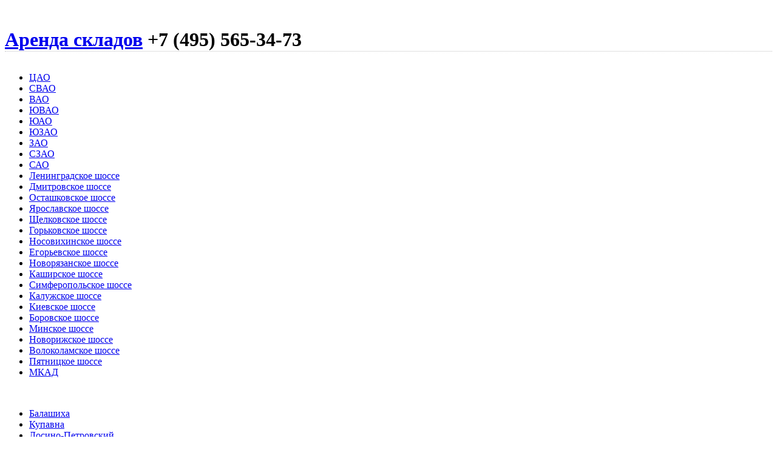

--- FILE ---
content_type: text/html
request_url: http://sklad-v-arendu.ru/gorkovskoye/reutov/1946/
body_size: 3236
content:
<!DOCTYPE html PUBLIC "-//W3C//DTD XHTML 1.0 Transitional//EN" "http://www.w3.org/TR/xhtml1/DTD/xhtml1-transitional.dtd">
<html xmlns="http://www.w3.org/1999/xhtml">
<head>
<title>Аренда Склада в Реутове</title>
<meta name='yandex-verification' content='7677dafcfb401a53' />
<meta name="google-site-verification" content="" />
<meta http-equiv="Content-Type" content="text/html; charset=utf-8" />
<meta content="сниму склад в Реутове, аренда склада в Реутове, сниму склад в аренду на востоке, сдам склад на Горьковском направлении, сниму в аренду склад на Горьковсковском шоссе" name="keywords"/>
<meta content="Аренда склада в Реутове 1106 м2 " name="description"/>

<link rel="alternate" type="application/rss+xml" title="RSS" href="/rss.xml"/>

<link rel="stylesheet" type="text/css" href="/css/golden-extend/lib.css" /><link rel="stylesheet" type="text/css" href="/css/app.css" /><script type="text/javascript" src="http://yandex.st/mootools/1.3.0/mootools.min.js"></script><script type="text/javascript" src="/js/slimbox/slimbox.js"></script></head>

<body>
<div class="main">


<div class="clear">&nbsp;</div>

<h1 class="g960" style="margin-bottom:0em;"><a href="/" class="logo">Аренда складов</a> <span class="phone violet">+7 (495) 565-34-73</span> </h1>

<div class="clear" style="border-top:1px dotted #c0c0c0;" id="t1">&nbsp;</div><div class="g960"><ul id="menu"><li><a href="/cao" class=" mmenu rc ">ЦАО</a> <li><a href="/svao" class=" mmenu rc ">СВАО</a> <li><a href="/vao" class=" mmenu rc ">ВАО</a> <li><a href="/uvao" class=" mmenu rc ">ЮВАО</a> <li><a href="/uao" class=" mmenu rc ">ЮАО</a> <li><a href="/uzao" class=" mmenu rc ">ЮЗАО</a> <li><a href="/zao" class=" mmenu rc ">ЗАО</a> <li><a href="/szao" class=" mmenu rc ">СЗАО</a> <li><a href="/sao" class=" mmenu rc ">САО</a> <li><a href="/leningradskoye" class=" mmenu rc ">Ленинградское&nbsp;шоссе</a> <li><a href="/dmitrovskoye" class=" mmenu rc ">Дмитровское&nbsp;шоссе</a> <li><a href="/ostashkovskoye" class=" mmenu rc ">Осташковское&nbsp;шоссе</a> <li><a href="/yaroslavskoye" class=" mmenu rc ">Ярославское&nbsp;шоссе</a> <li><a href="/shchelkovskoye" class=" mmenu rc ">Щелковское&nbsp;шоссе</a> <li><a href="/gorkovskoye" class=" mmenu rc  active">Горьковское&nbsp;шоссе</a> <li><a href="/nosovikhinskoye" class=" mmenu rc ">Носовихинское&nbsp;шоссе</a> <li><a href="/ryazanskoye" class=" mmenu rc ">Егорьевское&nbsp;шоссе</a> <li><a href="/novoryazanskoye" class=" mmenu rc ">Новорязанское&nbsp;шоссе</a> <li><a href="/kashirskoye" class=" mmenu rc ">Каширское&nbsp;шоссе</a> <li><a href="/simferopolskoye" class=" mmenu rc ">Симферопольское&nbsp;шоссе</a> <li><a href="/kaluzhskoye" class=" mmenu rc ">Калужское&nbsp;шоссе</a> <li><a href="/kiyevskoye" class=" mmenu rc ">Киевское&nbsp;шоссе</a> <li><a href="/borovskoye" class=" mmenu rc ">Боровское&nbsp;шоссе</a> <li><a href="/minskoye" class=" mmenu rc ">Минское&nbsp;шоссе</a> <li><a href="/novorizhskoye" class=" mmenu rc ">Новорижское&nbsp;шоссе</a> <li><a href="/volokolamskoye" class=" mmenu rc ">Волоколамское&nbsp;шоссе</a> <li><a href="/pyatnitskoye" class=" mmenu rc ">Пятницкое&nbsp;шоссе</a> <li><a href="/mkad" class=" mmenu rc ">МКАД</a> </ul></div><div class="clear">&nbsp;</div><div class="g960"><ul id="menu"><li><a href="/gorkovskoye/balashikha" class=" smenu rc ">Балашиха</a><li><a href="/gorkovskoye/kupavna" class=" smenu rc ">Купавна</a><li><a href="/gorkovskoye/losino-petrovskiy" class=" smenu rc ">Лосино-Петровский</a><li><a href="/gorkovskoye/nikitkino" class=" smenu rc ">Никиткино</a><li><a href="/gorkovskoye/noginsk" class=" smenu rc ">Ногинск</a><li><a href="/gorkovskoye/obukhovo" class=" smenu rc ">Обухово</a><li><a href="/gorkovskoye/orekhovo-zuevo" class=" smenu rc ">Орехово-Зуево</a><li><a href="/gorkovskoye/pavlovskiy-posad" class=" smenu rc ">Павловский Посад</a><li><a href="/gorkovskoye/reutov" class=" smenu rc  active">Реутов</a><li><a href="/gorkovskoye/shchelkovo" class=" smenu rc ">Щелково</a><li><a href="/gorkovskoye/elektrogorsk" class=" smenu rc ">Электрогорск</a><li><a href="/gorkovskoye/elektrostal" class=" smenu rc ">Электросталь</a><li><a href="/gorkovskoye/elektrougli" class=" smenu rc ">Электроугли</a></ul></div><div class="clear" id="t2">&nbsp;</div>


<div class="g720"><div style="border:1px solid #c0c0c0;" class="rc"><h1 style="padding:10px;">Аренда Склада в&nbsp;Реутове</h1><div class="g400"><p style="color:red;font-size:1.3em;">Номер лота - <b>1946</b></p><p>Предлагается в аренду тёплый склад площадью 1150м2 в 2 км. от мкад по Горьковскому шоссе.</p>

<ul>
<li>Рабочая высота 6м</li>
<li>Полы антипыль.</li>
<li>трое ворот от земли.</li>
<li>Охраняемая территория.</li>
<li>Бытовые помещения </li>
<li>Телефония и интернет</li>
<li>Офисные помещения комнаты от 10м. по 20т.р.
Стоимость аренды 750руб. м2 в месяц по усн дополнительно отопление в отопительный сезон 50руб. м2 в месяц, свет по счетчикам .</li>
</ul>
<div style="font-family:Georgia;font-size:1.5em;line-height:2em; color:#D75CA8; padding:5px;margin-bottom:1em;">Позвоните агенту!<br><span style="font-size:1.1em">+7 (495) 565-34-73</span></div><p>Аренда склада в&nbsp;Реутове 1106&nbsp;м2</p>
<p><a href="/gorkovskoye/reutov/1946/сниму склад в Реутове" class="tag">сниму склад в Реутове</a>, <a href="/gorkovskoye/reutov/1946/аренда склада в Реутове" class="tag">аренда склада в Реутове</a>, <a href="/gorkovskoye/reutov/1946/сниму склад в аренду на востоке" class="tag">сниму склад в аренду на востоке</a>, <a href="/gorkovskoye/reutov/1946/сдам склад на Горьковском направлении" class="tag">сдам склад на Горьковском направлении</a>, <a href="/gorkovskoye/reutov/1946/сниму в аренду склад на Горьковсковском шоссе" class="tag">сниму в аренду склад на Горьковсковском шоссе</a>.</p></div><div class="g280"><table><tr><th>Площадь:<td style="font-weight:bold;font-size:1.1em;" class="violet">1160 м&#178;<tr><th>Стоимость:<td style="font-weight:bold;">9000 р/м&#178;/год<tr><th>Расположение:<td>Реутов<tr><th>Назначение:<td><b>Склад</b></table><div style="padding-left:10px;"><a href="/img/foto/i/8847273046.jpg" rel="lightbox-atomium" title=", Аренда Склада в Реутове"><img src="/img/foto/th/8847273046.jpg" alt="" /></a><a href="/img/foto/i/0717002593.jpg" rel="lightbox-atomium" title=", Аренда Склада в Реутове"><img src="/img/foto/th/0717002593.jpg" alt="" /></a><a href="/img/foto/i/0871833409.jpg" rel="lightbox-atomium" title=", Аренда Склада в Реутове"><img src="/img/foto/th/0871833409.jpg" alt="" /></a><a href="/img/foto/i/5336260242.jpg" rel="lightbox-atomium" title=", Аренда Склада в Реутове"><img src="/img/foto/th/5336260242.jpg" alt="" /></a><a href="/img/foto/i/4291819421.jpg" rel="lightbox-atomium" title=", Аренда Склада в Реутове"><img src="/img/foto/th/4291819421.jpg" alt="" /></a></div></div><div class="clear">&nbsp;</div></div></div><h3 class="g240 green" style="text-align:left;padding-left:10px;">Смотрите также:</h3><div class="g240" style="margin-bottom:10px;"><div style="border:0px solid #cfcfcf;padding:5px 10px;" class="rc"><a href="/gorkovskoye/reutov/844" style="font-weight:bold;" class="u">Склад в Реутове 926м2</a><br>Склад<br>Московская область, Реутов<br>926 м&#178;<br>6000 р/м&#178;/год<br><a href="/gorkovskoye/reutov/844" class="violet u" target="_blank">Смотреть фото и описание</a></div></div><div class="g240" style="margin-bottom:10px;"><div style="border:0px solid #cfcfcf;padding:5px 10px;" class="rc"><a href="/gorkovskoye/reutov/53" style="font-weight:bold;" class="u">Фармацевтический склад Реутов</a><br>Фармацевтический склад, Склад<br>Московская обл., г.&nbsp;Реутов
<br>от 900 до 900 м&#178;<br>от 6000 до 6000 р/м&#178;/год<br><a href="/gorkovskoye/reutov/53" class="violet u" target="_blank">Смотреть фото и описание</a></div></div><div class="g240" style="margin-bottom:10px;"><div style="border:0px solid #cfcfcf;padding:5px 10px;" class="rc"><a href="/gorkovskoye/reutov/851" style="font-weight:bold;" class="u">Аренда склада в Реутове 1300м2</a><br>Склад<br>Московская область, Реутов<br>1300 м&#178;<br>7800 р/м&#178;/год<br><a href="/gorkovskoye/reutov/851" class="violet u" target="_blank">Смотреть фото и описание</a></div></div><div class="clear">&nbsp;</div><div style="border-bottom: 1px dotted rgb(192, 192, 192);" class="clear">&nbsp;</div>
<div id="footer" class="g960">
<a href="http://sklad-v-arendu.ru/">Аренда складов</a>, <a href="mailto:hello@sklad-v-arendu.ru">hello@sklad-v-arendu.ru</a>, 2010-26, <a href="/sitemap" style="font-weight:bold;">карта сайта</a>, <a href="/about">о сайте</a>, <a href="/rss.xml" class="rss" title="Подпишитесь на обновления нашего ресурса">RSS</a><br><b class="violet" style="font-size:2em;font-weight:normal;line-height:2.3em;font-family:Georgia,Times New Roman,serif;">+7 (495) 565-34-73</b> 
</div>
</div>


<!-- Yandex.Metrika -->
<script src="//mc.yandex.ru/metrika/watch.js" type="text/javascript"></script>
<div style="display:none;"><script type="text/javascript">
try { var yaCounter1160227 = new Ya.Metrika(1160227); } catch(e){}
</script></div>
<noscript><div style="position:absolute"><img src="//mc.yandex.ru/watch/1160227" alt="" /></div></noscript>
<!-- /Yandex.Metrika -->

<script type="text/javascript">
var gaJsHost = (("https:" == document.location.protocol) ? "https://ssl." : "http://www.");
document.write(unescape("%3Cscript src='" + gaJsHost + "google-analytics.com/ga.js' type='text/javascript'%3E%3C/script%3E"));
</script>
<script type="text/javascript">
try {
var pageTracker = _gat._getTracker("UA-8073141-2");
pageTracker._trackPageview();
} catch(err) {}</script>


</body>
</html>